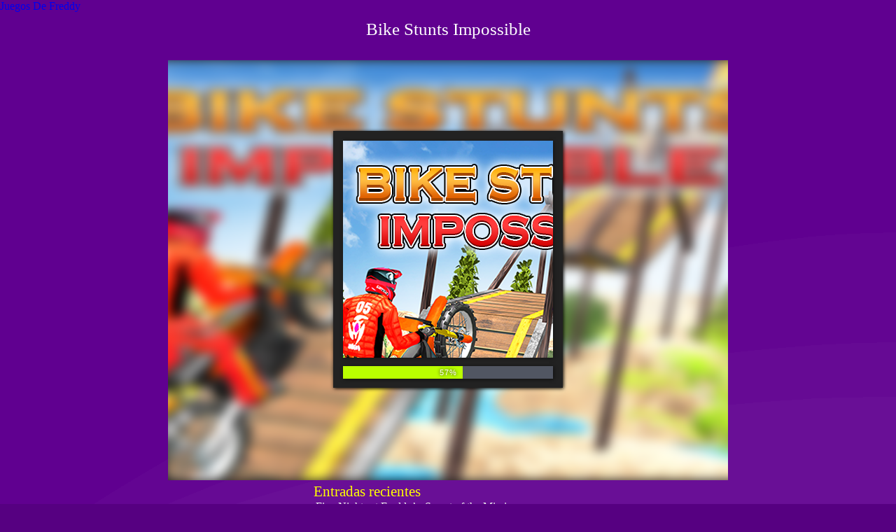

--- FILE ---
content_type: text/html; charset=UTF-8
request_url: https://html5.gamemonetize.co/1hdgnb3c2gig3hysv2er9wepo0shxpr5/
body_size: 1739
content:
<!-- Current Build Index -->

<!doctype html>
<html lang="en-us">
<head>
  <meta charset="utf-8">
  <meta http-equiv="Content-Type" content="text/html; charset=utf-8">
  <title>Bike Stunts Impossible</title>
  <style>
    * {
      margin: 0;
      padding: 0;
    }

    body {
      <!--overflow: hidden;-->
    }

    #gameContainer canvas {
      display:block;
    }
	 canvas {
        
        display: block;
		background-image: url("Template/logo.png");
		background-position: center;
		background-repeat: no-repeat;
		
		background-size:  960px 600px;
		
		filter: blur(8px);
		position: fixed;
        top: 50%;
        left: 50%;
        transform: translate(-50%, -50%);
      }

      <!--div#webgl-content {
      position: absolute;
      top: 50%;
      left: 50%;
      -webkit-transform: translate(-50%, -50%);
      transform: translate(-50%, -50%);
    } -->

    div#loadingBox {
      width: 100%;
      height: 0px;
      position: absolute;
      top: 50%;
      margin-top: 137px;
      text-align: center;
    }

    div#icon {
      width: 300px;
      height: 310px;
      position: absolute;
      top: 50%;
      left: 50%;
      margin-top: -185px;
      margin-left: -150px;
      background-image: url("Template/logo.png");
      background-repeat: no-repeat;
      box-shadow: 1px 1px 5px #141414;
    }

    div#box {
      width: 328px;
      height: 367px;
      position: absolute;
      top: 50%;
      left: 50%;
      margin-top: -199px;
      margin-left: -164px;
      background: #222;
      box-shadow: 1px 1px 5px #000;
    }

    div#bgBar {
      display: none;
      position: absolute;
      width: 300px;
      margin-left: -150px;
      left: 50%;
      height: 18px;
      background-color: #515662;  /* background color */
      box-shadow: 1px 1px 5px #111;
    }

    div#progressBar {
      display: none;
      left: 50%;
      position: absolute;
      margin-left: -150px;
      width: 0px;
      height: 18px;
      background-color:#baff00; /*loading */
    }

    p#loadingInfo {
      color: #fff;
      letter-spacing: 1px;
      position: absolute;
      width: 100%;
      font-family: sans-serif;
      text-align: center;
      top: 50%;
      font-size: 11px;
      font-weight: 500;
      margin-top: 140px;
      text-shadow: 0px 0px 5px #000;
    }

    div#spinner {
      position: absolute;
      height: 18px;
      left: 50%;
      margin-left: -150px;
      width: 300px;
      position: relative;
      overflow: hidden;
      background-color:#f9e222;/* processing */
      box-shadow: 1px 1px 5px #111;
    }

    div#spinner:before {
      display: block;
      position: absolute;
      content: "";
      width: 150%;
      margin-left: -10px;
      height: 10px;
     
      transform: rotate(-5deg);
      animation: loading 1s linear infinite;
    }

    @keyframes loading {
      from {
        top: -185%
      }
      to {
        top: 225%
      }
    }
  </style>
	<script>
	var isMobile = {
    Android: function() {
        return navigator.userAgent.match(/Android/i);
    },
    BlackBerry: function() {
        return navigator.userAgent.match(/BlackBerry/i);
    },
    iOS: function() {
        return navigator.userAgent.match(/iPhone|iPad|iPod/i);
    },
    Opera: function() {
        return navigator.userAgent.match(/Opera Mini/i);
    },
    Windows: function() {
        return navigator.userAgent.match(/IEMobile/i);
    },
    any: function() {
        return (isMobile.Android() || isMobile.BlackBerry() || isMobile.iOS() || isMobile.Opera() || isMobile.Windows());
    }
	
	
};
 
  function check_mbl()
  {
  if( isMobile.any() ) 
  {
		///var icon_id = document.getElementById('loadingBox');
		
		 document.getElementById('icon').style.display = 'none';
		 document.getElementById('box').style.display = 'none';
		 document.getElementById('loadingBox').style.display = 'none';
		 
		
  } 
  
  }
	</script>
 

  <script src="Build/3998187b7e8feaa618a93b293c0e6812.js"></script>
  <script>
    function UnityProgress(gameInstance, progress) {
      var container = document.getElementById("gameContainer");
      if (container) document.body.style.background = "#26292e";

      if (!gameInstance.Module) {
         return;
      } else if (progress === "complete") {
	  document.getElementsByTagName("canvas")[0].style.filter = "none";
        document.getElementById("loadingBox").style.display = "none";
        document.getElementById("icon").style.display = "none";
        document.getElementById("loadingInfo").style.display = "none";
        document.getElementById("box").style.display = "none";
		
      } else if (progress === 1 || progress === "preinit") {
        document.getElementById("loadingInfo").innerHTML = "PROCESSING...";
        document.getElementById("spinner").style.display = "inherit";
        document.getElementById("bgBar").style.display = "none";
        document.getElementById("progressBar").style.display = "none";
      } else if (progress > 0) {
        document.getElementById("progressBar").style.width = 300 * progress + "px"
        document.getElementById("loadingInfo").innerHTML = Math.round(progress * 100) + "%";
        document.getElementById("spinner").style.display = "none";
        document.getElementById("bgBar").style.display = "block";
        document.getElementById("progressBar").style.display = "inherit";
		
		 if( isMobile.any() ) 
  {
		
		 document.getElementById('icon').style.display = 'block';
		 document.getElementById('box').style.display = 'block';
		 document.getElementById('loadingBox').style.display = 'block';
		 
		
  } 
      }
    }
    var gameInstance = UnityLoader.instantiate("gameContainer", "Build/d95329f95e27c73ddb55e16723d404b0.json", {
      onProgress: UnityProgress,
      Module: {
        onRuntimeInitialized: function() { UnityProgress(gameInstance, "complete"); },
        preInit: [function() { UnityProgress(gameInstance, "preinit"); }]
      }
    });
  </script>
</head>
<body>

  <div id="webgl-content" >
    <div id="gameContainer" style="width: 960px; height:600px"></div>
  </div>
  <div id="box"></div>
  <div id="loadingBox">
    <div id="spinner"></div>
    <div id="bgBar"></div>
    <div id="progressBar"></div>
  </div>
  <div id="icon"></div> 
  <p id="loadingInfo"></p>
<script>
  check_mbl();
  </script>
<script>
(function (a, b, c) {
   var d = a.getElementsByTagName(b)[0];
   a.getElementById(c) || (a = a.createElement(b), a.id = c, a.src = "https://api.gamemonetize.com/sdk_preload.js?v=" + Date.now(), d.parentNode.insertBefore(a, d))
})(document, "script", "gamemonetize-preload-api");
</script>


</body>
</html>
